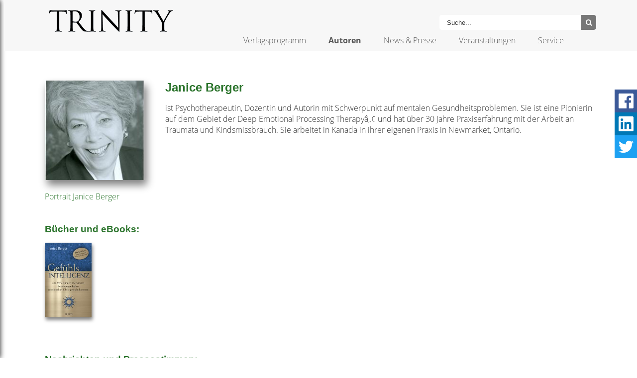

--- FILE ---
content_type: text/html; Charset=utf-8
request_url: https://trinity-verlag.de/Autor/48/JaniceBerger.html
body_size: 15902
content:
<!DOCTYPE html> 
<HTML lang="de">
<head>
    <title>Janice Berger - Trinity Verlag</title>
    <meta http-equiv="X-UA-Compatible" content="IE=edge"> 
    <meta http-equiv="content-type" content="text/html; charset=utf-8">
    <link rel="icon" type="image/png" href="/favicon.png" sizes="32x32">
    <meta name="description" content="ist Psychotherapeutin, Dozentin und Autorin mit Schwerpunkt auf mentalen  Gesundheitsproblemen. Sie ist eine Pionierin auf dem Gebiet der Deep Emotional Processing Therapyâ„¢ und hat über 30 Jahre Praxiserfahrung mit der Arbeit an Traumata und Kindsmissbrauch. Sie arbeitet in Kanada in ihrer eigenen Praxis in Newmarket, Ontario.">
    <meta property="og:image" content="/global/images/cms/Janice_Berger_(c)_Ted_Simonett_72.JPG"><link rel="canonical" href="/Autor/48/JaniceBerger.html" />
    <meta name="robots" content="index, follow">
	<meta name="content-language" content="de">
    <meta name="revisited-after" content="3 days">
    <meta name="viewport" content="width=device-width, initial-scale=1.0">

    <script src="/js/jquery-1.9.1.js" type="text/javascript"></script>
    <script src="/js/jquery.floating-social-share.min.js" type="text/javascript"></script>
    <script src="/js/jquery.bxslider.js" type="text/javascript"></script>
    <script src="/js/sweetalert.min.js" type="text/javascript"></script> 
    <script src="/js/jquery.fancybox.js" type="text/javascript"></script>
    <script src="/js/calendar.js" type="text/javascript"></script>

    <link rel="stylesheet" href="/css/struktur.css" type="text/css" media="screen">
	<link rel="stylesheet" href="/css/jquery.fancybox.css" type="text/css" media="all">
    <link rel="stylesheet" href="/css/jquery.bxslider.css" type="text/css" />
    <link rel="stylesheet" href="/css/sweetalert.css" type="text/css" >
    <link rel="stylesheet" href="/css/jquery.floating-social-share.min.css" type="text/css" >
    <link rel="stylesheet" href="/css/dropdown/dropdown.css" type="text/css" media="screen">
    <link rel="stylesheet" href="/css/dropdown/themes/default/default.css" type="text/css" media="screen">
    <link rel="stylesheet" href="/css/calendar.css" />
    <link rel="stylesheet" href="/css/font-awesome.min.css">


<script type="text/javascript">
    function ShopAdd(id) {
        $.post("/add.asp?ArtikelID=" + id, function (data) {
            $("#showKorb").show();
            $("#showKorb").html("<button class=\"warenkorb\" onclick=\"window.location.href = '/Warenkorb.html';\"><i class=\"fa fa-shopping-cart\" aria-hidden=\"true\"></i><sup>" + data + "</sup></button>");
            sweetAlert({ title: "OK", text: "Der Artikel wurde in den Warenkorb gelegt.<br><br><a href='/Warenkorb.html'>Zum Warenkorb...</a>", html: true, type: "success", timer: 3000 });
        });
    }

    function ShopDelete(id) {
        $.post("/delete.asp?Delete=" + id, function (data) { window.location.reload(); });
    }



    function wopen(url, width, height) {
        FensterGross = window.open(url, "Fenster", "top=10,left=10,width=" + width + ",height=" + height + ",status=no,resizable=no,scrollbars=no");
        FensterGross.focus();
    }

    $(document).ready(function () {
        $('#calender').calendar();
        $("body").floatingSocialShare({ place: "top-right", counter: false, twitter_counter: false, buttons: [ "facebook", "linkedin", "twitter" ], title: document.title, url: window.location.href,  text_title_case: false, description: $('meta[name="description"]').attr("content"), media: $('meta[property="og:image"]').attr("content"), popup_width: 400, popup_height: 300 });
        $('.buecherscroller').bxSlider({ touchEnabled: false, minSlides: 2, maxSlides: 99, slideWidth: 200, slideMargin: 10, ticker: true, speed: 60000 });
        $('.bigscroller').bxSlider({ touchEnabled: false, minSlides: 1, maxSlides: 1, auto: true, pager: false, pause: 5000 });
        $("a[rel$=largeimage]").fancybox();
        $("a[rel$=playvideo]").fancybox({ type: 'iframe', showNavArrows: false, height: 400, width: 700, margin: 0, padding: 10 });
        $("a[rel$=Newsletter]").fancybox({ type: 'iframe', arrows: false, showNavArrows: false, height: 500, width: 500, margin: 0, padding: 10 });
        $("a[rel$=Anmeldung]").fancybox({ type: 'iframe', iframe: { preload: false }, arrows: false, showNavArrows: false });
    });

    function LieferadresseOnOff(MargWert) { if (MargWert == true) { $("#Lieferadresse").hide(); } else { $("#Lieferadresse").show(); } }

 
    function ShowNewsletter() {
        if (http.readyState == 4) {
            if (http.status == 200) { sweetAlert("Vielen Dank!", "Ihre Anmeldung wurde gespeichert.\nBestätigen Sie die E-Mail, die wir Ihnen gesandt haben.", "success"); } else { sweetAlert("Oops...", "Something went wrong!", "error"); }
        }
    }

    function show_news_teaser(targetBox) {
        if (targetBoxMerk != targetBox) {
            $('.news_box_teaser').hide();
            $('.news_box_headline').each(function(index, obj){
                //you can use this to access the current item
                if (index == targetBox ) {
                    $('#headlinebox' + index).css('margin-bottom',0);
                } else { $('#headlinebox' + index).css('margin-bottom',30); }
            });
            $('#teaserbox' + targetBox).show();
            targetBoxMerk = targetBox;
        }
    }

    function validateEmail(Email) {
        var pattern = /^([\w-\.]+)@((\[[0-9]{1,3}\.[0-9]{1,3}\.[0-9]{1,3}\.)|(([\w-]+\.)+))([a-zA-Z]{2,4}|[0-9]{1,3})(\]?)$/;
        return $.trim(Email).match(pattern) ? true : false;
    }

    function submitChimp() {
        var pattern = /^([\w-\.]+)@((\[[0-9]{1,3}\.[0-9]{1,3}\.[0-9]{1,3}\.)|(([\w-]+\.)+))([a-zA-Z]{2,4}|[0-9]{1,3})(\]?)$/;
        var Email = document.getElementById('nlemail').value;
        var isEmail = $.trim(Email).match(pattern) ? true : false;

        if (isEmail == true) {
            $.post("/newsletter.asp?email=" + Email, function (data) { sweetAlert("Ihre Anmeldung", data, "info"); });
          }
        else {
            sweetAlert("Oops...", "Die E-Mail-Adresse scheint nicht korrekt zu sein!", "error");
        }
    }

</script>
</head>
<body>
  <div class="overlay"></div>
    <input type="checkbox" id="off-canvas-menu"><label id="mnuMob" for="off-canvas-menu" class="off-canvas-menu-label" style="position: fixed; right: 0px;"><i class="fa fa-bars"></i></label>
    <nav class="off-canvas-menu">
        <ul>
            <li><a href="/">Home</a></li>
            <li class="hasSub"><input type="checkbox" /><a href="/Verlagsprogramm_neu.html">Verlagsprogramm</a>
<ul class="submenu"><li><a href="/alle_buecher.html">Alle Bücher</a>
</li>
<li><a href="/Neuerscheinungen.html">Neuerscheinungen</a>
</li>
<li><a href="/Trinity_Kreativ.html">Trinity Kreativ</a>
</li>
<li class="hasSub"><input type="checkbox" /><a href="/Das_kleine_Uebungsheft.html">Das kleine Übungsheft</a>
<ul class="submenu"><li><a href="/Das_kleine_bungsheft_PLUS.html">Das kleine Übungsheft PLUS</a>
</li>
</ul>
</li>
<li class="hasSub"><input type="checkbox" /><a href="/Themen.html">Themen</a>
<ul class="submenu"><li><a href="/Heilung.html">Heilung</a>
</li>
<li><a href="/Spiritualitaet.html">Spiritualität</a>
</li>
<li><a href="/Bewusster_leben.html">Bewusster leben</a>
</li>
<li><a href="/Kreativitaet.html">Kreativität</a>
</li>
</ul>
</li>
<li><a href="/DVD.html">DVD</a>
</li>
<li><a href="/Hoerbuch__CD_Kartenset.html">Hörbuch & CD & Kartenset</a>
</li>
<li><a href="/Besteller.html">Bestseller</a>
</li>
<li><a href="/Verlagsvorschau.html">Verlagsvorschau</a>
</li>
</ul>
</li>
<li><a href="/Autoren.html">Autoren</a>
</li>
<li><a href="/News_Presse.html">News & Presse</a>
</li>
<li><a href="/Veranstaltungen.html">Veranstaltungen</a>
</li>
<li class="hasSub"><input type="checkbox" /><a href="/Service.html">Service</a>
<ul class="submenu"><li><a href="/Ueber_uns.html">Über uns</a>
</li>
<li class="hasSub"><input type="checkbox" /><a href="/Downloads.html">Downloads</a>
<ul class="submenu"><li><a href="/Verlagsvorschau.html">Verlagsvorschau</a>
</li>
<li><a href="/Buchcover.html">Buchcover</a>
</li>
<li><a href="/Autorenportraits.html">Autorenportraits</a>
</li>
<li><a href="/Pressetexte.html">Pressetexte</a>
</li>
</ul>
</li>
<li><a href="/Kontakt.html">Kontakt</a>
</li>
<li><a href="/Auslieferung.html">Auslieferung</a>
</li>
<li><a href="/Verlagsvertretung.html">Verlagsvertretung</a>
</li>
<li><a href="/Datenschutz.html">Datenschutz</a>
</li>
</ul>
</li>

        </ul>
          <div class="container-4">
            <form method="post" action="/Suche.html">
                <input type="search" name="keyword"  id="search" placeholder="Suche..." />
                <button class="icon"><i class="fa fa-search"></i></button>
            </form>
          </div>
    </nav>



<div class="wrapper">
<header id="header_Outer" style="z-index: 100;">
    <div id="header_Inner">
        <a href="/"><img class="logo" src="/images/logo.png" alt=""></a>
        <div id="suchbox" style="margin-top: 10px; margin-bottom: 10px;">
          <div class="container-4">
            <form method="post" action="/Suche.html">
                <input type="search" name="keyword" id="search" placeholder="Suche..." />
                <button class="icon"><i class="fa fa-search"></i></button>
            </form>
          </div>
        </div>

        <div id="showKorb" style="display: none;">
            <button class="warenkorb" onclick="window.location.href = '/Warenkorb.html';"><i class="fa fa-shopping-cart" aria-hidden="true"></i></button>
        </div>
        <br style="clear: both;">
        <div class="mnuBox">
            <ul class="dropdown">
                <li><a class="Menue0" href="/Verlagsprogramm_neu.html">Verlagsprogramm</a>
<ul><li><a class="Menue1" href="/alle_buecher.html">Alle Bücher</a>
</li>
<li><a class="Menue1" href="/Neuerscheinungen.html">Neuerscheinungen</a>
</li>
<li><a class="Menue1" href="/Trinity_Kreativ.html">Trinity Kreativ</a>
</li>
<li><a class="Menue1" href="/Das_kleine_Uebungsheft.html">Das kleine Übungsheft</a>
<ul><li><a class="Menue2" href="/Das_kleine_bungsheft_PLUS.html">Das kleine Übungsheft PLUS</a>
</li>
</ul>
</li>
<li><a class="Menue1" href="/Themen.html">Themen</a>
<ul><li><a class="Menue2" href="/Heilung.html">Heilung</a>
</li>
<li><a class="Menue2" href="/Spiritualitaet.html">Spiritualität</a>
</li>
<li><a class="Menue2" href="/Bewusster_leben.html">Bewusster leben</a>
</li>
<li><a class="Menue2" href="/Kreativitaet.html">Kreativität</a>
</li>
</ul>
</li>
<li><a class="Menue1" href="/DVD.html">DVD</a>
</li>
<li><a class="Menue1" href="/Hoerbuch__CD_Kartenset.html">Hörbuch & CD & Kartenset</a>
</li>
<li><a class="Menue1" href="/Besteller.html">Bestseller</a>
</li>
<li><a class="Menue1" href="/Verlagsvorschau.html">Verlagsvorschau</a>
</li>
</ul>
</li>
<li><a class="Menue0 Menue0Selected" href="/Autoren.html">Autoren</a>
</li>
<li><a class="Menue0" href="/News_Presse.html">News & Presse</a>
</li>
<li><a class="Menue0" href="/Veranstaltungen.html">Veranstaltungen</a>
</li>
<li><a class="Menue0" href="/Service.html">Service</a>
<ul><li><a class="Menue1" href="/Ueber_uns.html">Über uns</a>
</li>
<li><a class="Menue1" href="/Downloads.html">Downloads</a>
<ul><li><a class="Menue2" href="/Verlagsvorschau.html">Verlagsvorschau</a>
</li>
<li><a class="Menue2" href="/Buchcover.html">Buchcover</a>
</li>
<li><a class="Menue2" href="/Autorenportraits.html">Autorenportraits</a>
</li>
<li><a class="Menue2" href="/Pressetexte.html">Pressetexte</a>
</li>
</ul>
</li>
<li><a class="Menue1" href="/Kontakt.html">Kontakt</a>
</li>
<li><a class="Menue1" href="/Auslieferung.html">Auslieferung</a>
</li>
<li><a class="Menue1" href="/Verlagsvertretung.html">Verlagsvertretung</a>
</li>
<li><a class="Menue1" href="/Datenschutz.html">Datenschutz</a>
</li>
</ul>
</li>

            </ul>
        </div>
    </div>
</header>

<div style="height: 100px;"></div>

    <div class="boxstd"><div class="boxstd"><div class="buchliste_imgbox"><div class="buchliste_img" style="height: 200px; width: 200px; background-size: cover; background-position: 50% 50%; background-image: url('/global/images/cms/Janice_Berger_(c)_Ted_Simonett_72.JPG');"><img src="/global/images/blank.gif" style="height:200px; width: 200px;" alt = ""></div><br><a rel="largeimage" href="/down.asp?Name={OXQSIWEBLH-122220119514-XYABNXBKBR}.jpg" target="_blank" title="Autorenportrait Janice Berger">Portrait Janice Berger</a></div>
<div class="buchliste_txtbox"><h1>Janice Berger</h1>
<p>ist Psychotherapeutin, Dozentin und Autorin mit Schwerpunkt auf mentalen  Gesundheitsproblemen. Sie ist eine Pionierin auf dem Gebiet der Deep Emotional Processing Therapyâ„¢ und hat über 30 Jahre Praxiserfahrung mit der Arbeit an Traumata und Kindsmissbrauch. Sie arbeitet in Kanada in ihrer eigenen Praxis in Newmarket, Ontario.</p>

</DIV>
<BR style="clear: both;"><br><br>
<h2>Bücher und eBooks:</h2>
 <div class="buchliste_kurz_imgbox"><a href='/Buecher/66/Gefhlsintelligenz.html'><img class="buchliste_kurz_img" src="/global/images/cms/Berger_Gefuehlsintelligenz_72.JPG" title="Gefühlsintelligenz" alt=""></a></div>
<BR style="clear: both;">
<br><br><h2>Nachrichten und Pressestimmen:</h2><ul>
<li><a href="/default.asp?Menue=8&amp;News=130">Janice Berger im Gespräch über Gefühlsintelligenz</a></li><li><a href="/default.asp?Menue=8&amp;News=117">Pressestimmen I Janice Berger: Gefühlsintelligenz</a></li></ul><br><br>
</div></div>



    <div id="footer_Outer" style="width: 100%; background-color: #f7f7f7;padding-top: 30px; padding-bottom: 30px;">
        <div id="footer_Inner" style="width: 100%; max-width: 1100px; margin: 0 auto;">


  <div class="table">
    <div class="tr">
      <div class="td">
        <a href="https://www.facebook.com/Trinity.verlag" target="_blank"><img src="/global/Images/facebook.jpg" border="0" style="margin: 5px;"" alt="Besuchen Sie uns auf Facebook"></a>
        <a href="https://www.youtube.com/user/ScorpioVerlag" target="_blank"><img src="/global/Images/Youtube.jpg" border="0" style="margin: 5px;"" alt="Besuchen Sie uns auf Youtube"></a>

      </div>
      <div class="td">
            <b>Themen</b>
            <ul>
                <li><a href="/Heilung.html">Heilung</a></li>
                <li><a href="/Spiritualitaet.html">Spiritualität</a></li>
                <li><a href="/Bewusster_leben.html">Bewusster leben</a></li>
                <li><a href="/Das_kleine_Uebungsheft.html">Das kleine Übungsheft</a></li>
            </ul>
      </div>
      <div class="td">
            <b>Verlage</b>
            <ul>
            <li><a href="http://www.scorpio-verlag.de" target="_blank">Scorpio Verlag</a></li>
            <li><a href="http://www.trinity-kreativ.de" target="_blank">Trinity Kreativ</a></li>
            <li><a href="http://www.leoverlag.de" target="_blank">L.E.O Verlag</a></li>
            <li><a href="/Ueber_uns.html">Trinity Verlag</a></li>
            </ul>
      </div>
      <div class="td">
            <b>Service</b>
            <ul>
                <li><a href="/Kontakt.html" title="Kontakt">Kontakt</a></li>
                <li><a href="/Impressum.html" title="Impressum">Impressum</a></li>
                <li><a href="/Datenschutz.html" title="Datenschutz">Datenschutz</a></li>
                <li><a href="/Widerrufsbelehrungen.html" title="Widerrufsbelehrung">Widerrufsbelehrung</a></li>
                <li><a href="/AGB.html" title="Impressum">AGB</a></li>
            </ul>
      </div>
    <br style="clear: both;" />

    </div>
  </div>

   </div>
</div>
</div>

</body>
</HTML>


--- FILE ---
content_type: text/css
request_url: https://trinity-verlag.de/css/struktur.css
body_size: 26188
content:
/* open-sans-300 - latin */
@font-face {
    font-family: 'Open Sans';
    font-style: normal;
    font-weight: 300;
    src: url('/webfonts/open-sans-v18-latin-300.eot'); /* IE9 Compat Modes */
    src: local(''), url('/webfonts/open-sans-v18-latin-300.eot?#iefix') format('embedded-opentype'), /* IE6-IE8 */
    url('/webfonts/open-sans-v18-latin-300.woff2') format('woff2'), /* Super Modern Browsers */
    url('/webfonts/open-sans-v18-latin-300.woff') format('woff'), /* Modern Browsers */
    url('/webfonts/open-sans-v18-latin-300.ttf') format('truetype'), /* Safari, Android, iOS */
    url('/webfonts/open-sans-v18-latin-300.svg#OpenSans') format('svg'); /* Legacy iOS */
}
/* open-sans-regular - latin */
@font-face {
    font-family: 'Open Sans';
    font-style: normal;
    font-weight: 400;
    src: url('/webfonts/open-sans-v18-latin-regular.eot'); /* IE9 Compat Modes */
    src: local(''), url('/webfonts/open-sans-v18-latin-regular.eot?#iefix') format('embedded-opentype'), /* IE6-IE8 */
    url('/webfonts/open-sans-v18-latin-regular.woff2') format('woff2'), /* Super Modern Browsers */
    url('/webfonts/open-sans-v18-latin-regular.woff') format('woff'), /* Modern Browsers */
    url('/webfonts/open-sans-v18-latin-regular.ttf') format('truetype'), /* Safari, Android, iOS */
    url('/webfonts/open-sans-v18-latin-regular.svg#OpenSans') format('svg'); /* Legacy iOS */
}
/* open-sans-300italic - latin */
@font-face {
    font-family: 'Open Sans';
    font-style: italic;
    font-weight: 300;
    src: url('/webfonts/open-sans-v18-latin-300italic.eot'); /* IE9 Compat Modes */
    src: local(''), url('/webfonts/open-sans-v18-latin-300italic.eot?#iefix') format('embedded-opentype'), /* IE6-IE8 */
    url('/webfonts/open-sans-v18-latin-300italic.woff2') format('woff2'), /* Super Modern Browsers */
    url('/webfonts/open-sans-v18-latin-300italic.woff') format('woff'), /* Modern Browsers */
    url('/webfonts/open-sans-v18-latin-300italic.ttf') format('truetype'), /* Safari, Android, iOS */
    url('/webfonts/open-sans-v18-latin-300italic.svg#OpenSans') format('svg'); /* Legacy iOS */
}
/* open-sans-italic - latin */
@font-face {
    font-family: 'Open Sans';
    font-style: italic;
    font-weight: 400;
    src: url('/webfonts/open-sans-v18-latin-italic.eot'); /* IE9 Compat Modes */
    src: local(''), url('/webfonts/open-sans-v18-latin-italic.eot?#iefix') format('embedded-opentype'), /* IE6-IE8 */
    url('/webfonts/open-sans-v18-latin-italic.woff2') format('woff2'), /* Super Modern Browsers */
    url('/webfonts/open-sans-v18-latin-italic.woff') format('woff'), /* Modern Browsers */
    url('/webfonts/open-sans-v18-latin-italic.ttf') format('truetype'), /* Safari, Android, iOS */
    url('/webfonts/open-sans-v18-latin-italic.svg#OpenSans') format('svg'); /* Legacy iOS */
}
/* open-sans-600italic - latin */
@font-face {
    font-family: 'Open Sans';
    font-style: italic;
    font-weight: 600;
    src: url('/webfonts/open-sans-v18-latin-600italic.eot'); /* IE9 Compat Modes */
    src: local(''), url('/webfonts/open-sans-v18-latin-600italic.eot?#iefix') format('embedded-opentype'), /* IE6-IE8 */
    url('/webfonts/open-sans-v18-latin-600italic.woff2') format('woff2'), /* Super Modern Browsers */
    url('/webfonts/open-sans-v18-latin-600italic.woff') format('woff'), /* Modern Browsers */
    url('/webfonts/open-sans-v18-latin-600italic.ttf') format('truetype'), /* Safari, Android, iOS */
    url('/webfonts/open-sans-v18-latin-600italic.svg#OpenSans') format('svg'); /* Legacy iOS */
}
/* open-sans-600 - latin */
@font-face {
    font-family: 'Open Sans';
    font-style: normal;
    font-weight: 600;
    src: url('/webfonts/open-sans-v18-latin-600.eot'); /* IE9 Compat Modes */
    src: local(''), url('/webfonts/open-sans-v18-latin-600.eot?#iefix') format('embedded-opentype'), /* IE6-IE8 */
    url('/webfonts/open-sans-v18-latin-600.woff2') format('woff2'), /* Super Modern Browsers */
    url('/webfonts/open-sans-v18-latin-600.woff') format('woff'), /* Modern Browsers */
    url('/webfonts/open-sans-v18-latin-600.ttf') format('truetype'), /* Safari, Android, iOS */
    url('/webfonts/open-sans-v18-latin-600.svg#OpenSans') format('svg'); /* Legacy iOS */
}
/* open-sans-700 - latin */
@font-face {
    font-family: 'Open Sans';
    font-style: normal;
    font-weight: 700;
    src: url('/webfonts/open-sans-v18-latin-700.eot'); /* IE9 Compat Modes */
    src: local(''), url('/webfonts/open-sans-v18-latin-700.eot?#iefix') format('embedded-opentype'), /* IE6-IE8 */
    url('/webfonts/open-sans-v18-latin-700.woff2') format('woff2'), /* Super Modern Browsers */
    url('/webfonts/open-sans-v18-latin-700.woff') format('woff'), /* Modern Browsers */
    url('/webfonts/open-sans-v18-latin-700.ttf') format('truetype'), /* Safari, Android, iOS */
    url('/webfonts/open-sans-v18-latin-700.svg#OpenSans') format('svg'); /* Legacy iOS */
}
/* open-sans-800 - latin */
@font-face {
    font-family: 'Open Sans';
    font-style: normal;
    font-weight: 800;
    src: url('/webfonts/open-sans-v18-latin-800.eot'); /* IE9 Compat Modes */
    src: local(''), url('/webfonts/open-sans-v18-latin-800.eot?#iefix') format('embedded-opentype'), /* IE6-IE8 */
    url('/webfonts/open-sans-v18-latin-800.woff2') format('woff2'), /* Super Modern Browsers */
    url('/webfonts/open-sans-v18-latin-800.woff') format('woff'), /* Modern Browsers */
    url('/webfonts/open-sans-v18-latin-800.ttf') format('truetype'), /* Safari, Android, iOS */
    url('/webfonts/open-sans-v18-latin-800.svg#OpenSans') format('svg'); /* Legacy iOS */
}
/* open-sans-700italic - latin */
@font-face {
    font-family: 'Open Sans';
    font-style: italic;
    font-weight: 700;
    src: url('/webfonts/open-sans-v18-latin-700italic.eot'); /* IE9 Compat Modes */
    src: local(''), url('/webfonts/open-sans-v18-latin-700italic.eot?#iefix') format('embedded-opentype'), /* IE6-IE8 */
    url('/webfonts/open-sans-v18-latin-700italic.woff2') format('woff2'), /* Super Modern Browsers */
    url('/webfonts/open-sans-v18-latin-700italic.woff') format('woff'), /* Modern Browsers */
    url('/webfonts/open-sans-v18-latin-700italic.ttf') format('truetype'), /* Safari, Android, iOS */
    url('/webfonts/open-sans-v18-latin-700italic.svg#OpenSans') format('svg'); /* Legacy iOS */
}
/* open-sans-800italic - latin */
@font-face {
    font-family: 'Open Sans';
    font-style: italic;
    font-weight: 800;
    src: url('/webfonts/open-sans-v18-latin-800italic.eot'); /* IE9 Compat Modes */
    src: local(''), url('/webfonts/open-sans-v18-latin-800italic.eot?#iefix') format('embedded-opentype'), /* IE6-IE8 */
    url('/webfonts/open-sans-v18-latin-800italic.woff2') format('woff2'), /* Super Modern Browsers */
    url('/webfonts/open-sans-v18-latin-800italic.woff') format('woff'), /* Modern Browsers */
    url('/webfonts/open-sans-v18-latin-800italic.ttf') format('truetype'), /* Safari, Android, iOS */
    url('/webfonts/open-sans-v18-latin-800italic.svg#OpenSans') format('svg'); /* Legacy iOS */
}

html, body { font-size: 1em; font-family: 'Open Sans', sans-serif; font-weight: 300; color: #333333; margin-top: 0; padding-top: 0; background-color: #ffffff; }

a           { color: #2a732b; text-decoration: none; }
img         { max-width: 100%; height: auto !important; }

h1 { font-family: 'Open Sans Bold', sans-serif; font-weight: bold; font-size: 1.5em; color: #2a732b; margin-top: 0; } 
h2 { font-family: 'Open Sans Bold', sans-serif; font-size: 1.2em; color: #2a732b; margin-top: 0; } 
h3 { font-family: 'Open Sans Bold', sans-serif; font-weight: bold; font-size: 1.0em; color: #333333; } 

.h1 { font-family: 'Open Sans Bold', sans-serif; font-weight: bold; font-size: 1.5em; color: #2a732b; display: block; } 
.h2 { font-family: 'Open Sans Bold', sans-serif; font-size: 1.2em; color: #2a732b; margin-top: 0; display: block;  } 
.h3 { font-family: 'Open Sans Bold', sans-serif; font-weight: bold; font-size: 1.0em; display: block; } 
.h1:hover { font-family: 'Open Sans Bold', sans-serif; font-weight: bold; font-size: 1.5em; color: #2a732b; display: block;font-style: normal; } 
.h2:hover { font-family: 'Open Sans Bold', sans-serif; font-size: 1.2em; color: #2a732b; margin-top: 0; display: block; font-style: normal; } 
.h3:hover { font-family: 'Open Sans Bold', sans-serif; font-weight: bold; font-size: 1.0em; display: block; font-style: normal; }

.schmuckfarbe { color: #2a732b; }

.container-4{
  overflow: hidden;
  width: 100%;
  vertical-align: middle;
  white-space: nowrap;
}
 
.container-4 input#search{
  width: 100%;
  height: 30px;
  background: #ffffff;
  border: none;
  font-size: 10pt;
  float: left;
  color: #333333;
  padding-left: 15px;
  -webkit-border-radius: 5px;
  -moz-border-radius: 5px;
  border-radius: 5px;
}

.container-4 button.icon, .container-4:active button.icon, .container-4:focus button.icon{
    margin-left: -30px;
  }
.container-4 input#search::-webkit-input-placeholder {   color: #333333;}
.container-4 input#search:-moz-placeholder { /* Firefox 18- */    color: #333333;  }
.container-4 input#search::-moz-placeholder {  /* Firefox 19+ */   color: #333333;  }
.container-4 input#search:-ms-input-placeholder {     color: #333333; }

.container-4 button.icon{
  -webkit-border-top-right-radius: 5px;
  -webkit-border-bottom-right-radius: 5px;
  -moz-border-radius-topright: 5px;
  -moz-border-radius-bottomright: 5px;
  border-top-right-radius: 5px;
  border-bottom-right-radius: 5px;
 
  border: none;
  background: #777777;
  height: 30px;
  width: 30px;
  color: #ffffff;
  font-size: 10pt;
}

.container-4 button.icon, .container-4:active button.icon, .container-4:focus button.icon{
    margin-left: -30px;
  }







.orderNL { overflow: hidden; width: 100%; vertical-align: middle; white-space: nowrap; }
 
.orderNL input#nlemail {
  width: 100%;
  height: 28px;
  background: #ffffff;
  border: none;
  font-size: 10pt;
  float: left;
  color: #333333;
  padding-left: 15px;
  -webkit-border-radius: 5px;
  -moz-border-radius: 5px;
  border-radius: 5px;
}


.orderNL input#nlemail::-webkit-input-placeholder {   color: #333333;}
.orderNL input#nlemail:-moz-placeholder { /* Firefox 18- */    color: #333333;  }
.orderNL input#nlemail::-moz-placeholder {  /* Firefox 19+ */   color: #333333;  }
.orderNL input#nlemail:-ms-input-placeholder {     color: #333333; }

.orderNL button.icon{
  -webkit-border-top-right-radius: 5px;
  -webkit-border-bottom-right-radius: 5px;
  -moz-border-radius-topright: 5px;
  -moz-border-radius-bottomright: 5px;
  border-top-right-radius: 5px;
  border-bottom-right-radius: 5px;
 
  border: none;
  background: #777777;
  height: 30px;
  width: 30px;
  color: #ffffff;
  font-size: 10pt;
  margin-left: -45px;
}







 
    .eventList { width: 70%; float: left; }
    
.warenkorb {
  -webkit-border-: 5px;
  -moz-border-radius: 5px;
  border-radius: 5px;
  border-bottom-right-radius: 5px;
 
  border: none;
  background: #2a732b;
  height: 30px;
  width: 30px;
  color: #ffffff;
  font-size: 10pt;
}


.eventForm {
    width: 220px;
    float: right;
}


    div.table { 
      display: table; 
      border-collapse:collapse; 
      width: 100%;
    }
    div.tr { 
      display:table-row; 
    }
    div.td { 
      display:table-cell; 
      padding:2%; 
      width: 21%;
    }

    .center {      text-align: center; }

.block4er                   { padding: 2%; padding-top: 80px; font-size: 1.2em; width: 94%; height: 55px; background-color: #ffffff; box-shadow: 2px 4px 6px grey; background-position: 50% 50%; background-repeat: no-repeat; background-size: cover; position: relative; font-weight: 700; cursor: pointer; }
.block4er:hover             { background-color: 0; box-shadow: 1px 2px 3px grey;  background-position: 50% 50%; }

#footer_Inner a {
    color: #333333;
}
.footer_Inner a:hover {
    color: #333333;
}

#header_Outer {
    width: 100%;
    position: fixed;
    background-color: #f7f7f7;
//    background-color: #ffffff;
    z-index: 100;
    padding-top: 20px;
    padding-bottom: 10px;
}
#header_Inner {
    width: 100%;
    max-width: 1100px;
    margin: 0 auto;
    padding: 0;
}
#socMedia {
    float: right;
}
#menueContainer {
//    padding-left: 405px;
    padding-left: 35%;

    padding-top: 45px;
}
#sliderTop_Outer {
    width: 100%;
    height: 335px;
    background-image: url(/bg_temp.jpg);
    background-position: 50% 0;
    padding-top: 50px;
}
#main {
    width: 100%;
    max-width: 1100px;
    margin: 0 auto;
    margin-bottom: 60px;
}


.logo {
    float: left;
}
.spacer86 {
    height: 86px;
    width: 100%;
}
.spacer100 {
    height: 86px;
    width: 100%;
}



/* Farben
----------------------------------*/
.bggrey     { background-color: #f9f9f9; }
.hellgruen  { color: rgb(212, 212, 52); }

/* Abstaende
----------------------------------*/
.padtop30  { padding-top: 30px; }
.padbot30  { padding-bottom: 30px;}



/* Boxen
----------------------------------*/
.boxstd   { position: relative; width: 100%; max-width: 1100px;margin: 0 auto; margin-top: 30px; margin-bottom: 30px; padding-top: 1px; padding-bottom: 1px;}
.twocols  { column-count: 2; column-gap: 60px;-moz-column-count:2; -moz-column-gap:60px; }

.boxLinks {
    position: relative;
//    width: 570px;
    width: 45.5%;
    min-height: 150px;
    float: left;
    padding: 1%;
    background-color: #fcfcfc;
}
.boxRechts {
 //   width: 570px;
    width: 45.5%;
    min-height: 150px;
    float: right;
    position: relative;
    background-color: #fcfcfc;
    padding: 1%;
}

.autorenliste_img {
    max-width: 200px;
    box-shadow: 5px 10px 15px grey;
    height: 200px; 
    background-size: cover; 
    background-position: 50% 50%; 
}


.buchliste { margin-bottom: 50px; min-height: 300px; }
.buchliste ul { }
.buchliste li { padding: 0.2em; margin: 0; }
.buchliste_imgbox {
    float: left;
    width: 19%;
}
.buchliste_txtbox {
    float: right;
    width: 78%;
}

.buchliste_img {
    max-height: 300px;
    box-shadow: 5px 10px 15px grey;
    width: auto;
}


.buchliste_kurz_img {
    max-height: 150px;
    box-shadow: 2px 5px 7px grey;
}

.buchliste_kurz_imgbox {
    float: left;
//    min-width: 200px;
    height: 180px;
    margin-right: 30px;
}




.margin20 { margin: 20px; }




.partnerBox {
    background-color: #fefefe;
    height: 220px;
    cursor: pointer;
//    width: 250px;
    width: 20.833%;


//    margin-left: 60px;
    margin-left: 5%;
//    margin-right: 75px;
    margin-right: 6.25%;
    float: left;
    background-position: 50% 50%;
    background-size: contain;
    background-repeat: no-repeat;
    text-align: center;
}

.head_2er   { -webkit-column-break-inside: avoid; page-break-inside: avoid; break-inside: avoid-column; display: inline-block; padding-left: 3%; padding-right: 3%; text-align: center; padding-top: 30px; margin-top: 0px; padding-bottom: 30px; margin-bottom: 30px; background-image: url(/global/images/border_dl.png), url(/global/images/border_ur.png); background-repeat: no-repeat, no-repeat; background-position: 0% 100%, 100% 0%; }
.head_2er.center { margin: 0 auto; display: block; }
.head_2er.full { width: 94%; }
.head_2er.half { width: 44%; }
.head_line1 { font-family: 'Open Sans Bold', Arial, sans-serif; font-weight: bold; font-size: 1.5em; text-transform: uppercase; color: rgb(8, 163,170); margin-top: 0; display: block; letter-spacing: 0.1em; padding-bottom: 0.2em; } 
.head_line2 { font-family: 'Open Sans Bold', Arial, sans-serif; font-size: 1.2em; text-transform: uppercase; color: rgb(22,114,118); margin-top: 0; display: block;} 




.iconList {
    height: 60px;
    padding-left: 110px;
    padding-top: 20px;
    margin-bottom: 20px;
    background-repeat: no-repeat;
    background-position: 0% 50%;
}

.news_box_headline {
    font-weight: bold;
    padding: 10px;
    height: 50px;
    background-color: #f7f7d6;
}
.news_box_teaser {
    padding: 10px;
    height: 70px;
    //margin-bottom: 30px;
    border: 1px dotted #aaaaaa;
    border-top: 0;
}







/* diverse
----------------------------------*/
.versteckt      { display: none; }
.randUnten30    { margin-bottom: 30px; }
.randUnten60    { margin-bottom: 60px; }
.cb             { clear: both; }
.fullW          { width: 100%; max-width: 100%; }




/* Hoehen
----------------------------------*/
.h400   { min-height: 400px; }




    #mnuMob     { display: none; }



.boxstd p:first-of-type { margin-top: 0px; padding-top: 0px; }





.Menue0 {
    display: block;
    background-repeat: no-repeat;
    background-position: 0 100%;
    float: left;
//    height: 30px;
    margin-right: 45px;
    color: #555555;
    text-decoration: none;
    background-color: #f7f7f7;
//    background-color: #ffffff;
}


    .Menue0:hover {
        text-decoration: underline;
    }


    .Menue0Selected {
        font-weight: bold;
    }





.Menue1 {
    color: #555555;
    display: block;
    background-color: #f7f7f7;
    text-decoration: none;
    padding: 5px;
    box-shadow: 2px 4px 6px #eeeeee; 
}

.Menue2 {
    color: #555555;
    display: block;
    background-color: #f7f7f7;
    text-decoration: none;
    padding: 5px;
    box-shadow: 2px 4px 6px #eeeeee; 
}


.container3er               { width: 100%; max-width: 1100px; margin: 0 auto; min-height: 380px;}
x.block3er                   { padding: 20px; width: 340px; height: 290px; background-color: #ffffff; box-shadow: 2px 4px 6px grey; float: left; margin-right: 30px; margin-bottom: 30px; background-position: 500px 500px; background-repeat: no-repeat; background-size: cover; position: relative; }
.block3er                   { padding: 20px; width: 340px; height: 250px; background-color: #fcfcfc; float: left; margin-right: 30px; margin-bottom: 30px; background-position: 500px 500px; background-repeat: no-repeat; background-size: cover; position: relative; }
x.block3er:hover             { background-color: 0; box-shadow: 0 0 0 grey;  background-position: 50% 50%; }
.block3er:nth-of-type(3n)   { margin-right: 0px; }
x.block3er > .teaserImg      { height: 100px; text-align: center; }





.coverliste_buch {
    height: 220px !important;
    margin: 20px;
    box-shadow: 5px 10px 15px grey; 

 }
 
    .caption { padding-top: 5px; display: inline-block; font-size: 0.8em; line-height: 1.1em; }




    .teamPortrait { width: 47.5%; float: right; background-size: cover; background-position: 50% 50%; height: 360px; }


    #showKorb  { float: right; margin-right: 30px; margin-top: 10px; margin-bottom: 10px; }


#suchbox {
    float: right;
    width: 315px;
}

.mnuBox {
    float: right;
    margin-right: 20px;
}

    .txtSchmal {
        width: 79%;
    }


@media (max-width: 799px)  {

    .txtSchmal {
        width: 100%;
    }

    .eventForm { display: none; }
    .eventList { width: 100%; float: none; }
    #showKorb  { margin-right: 90px; }

    .mnuBox {
    display: none;
}

    #suchbox { display: none; }
    
    .boxLinks {
        position: relative;
        width: 100%;
        float: none;
        margin-bottom: 30px;
    }
    .boxRechts {
        width: 100%;
        float: none;
        position: relative;
    }

    .boxstd   { width: 96%;  margin-left: 2%; margin-right: 2%; margin-top: 30px; margin-bottom: 30px; }

    .green_button { position: relative; }

    #menueContainer {
        padding-left: 300px;
        padding-top: 45px;
    }

    .Menue0 {
        margin-right: 30px;
    }

    #header_Inner {
        width: 98%;
        margin-left: 1%; margin-right: 1%;
        margin-bottom: 1%;
    }



    .partnerBox {
        width: 20vw; /* 20% of the viewport width */
        height: 20vw;
    }

    #sliderTop_Inner    {  width: 500px; height: 200px; padding: 30px; padding-top: 10px; margin:0 auto; color: #ffffff; font-size: 3.5em; background: linear-gradient(225deg, transparent 30px, rgba(214, 214, 52, 0.5) 0) top right; }
    #sliderTop_Outer { width: 100%; height: 295px; }


    .teamPortrait {
        width: 98%; float: none; background-size: cover; background-position: 50% 50%; margin: 1%; height: 50vw; min-height: 160px;
    }
    .news_box_headline {
        height: auto;
    }
    .news_box_teaser {
        height: auto;
    }
    .head_2er.half { width: 90%; }

    #mnu        { display: none; }
    #mnuMob     { display: block; }

    .autorenliste_img {
        max-width: 150px;
        box-shadow: 5px 10px 15px grey;
        height: 150px; 
        background-size: cover; 
        background-position: 50% 50%; 
    }





   div.table { 
      display: block; 
      border-collapse:collapse; 
      width: 100%;
    }
    div.tr { 
      display:inline; 
    }
    div.td { 
      display:block; 
      padding:2%; 
      width: 42%;
        float: left;
    }




}

@media (max-width: 639px) {

.logo {
    float: left;
    width: 200px;
}

    .txtSchmal {
        width: 100%;
    }

.buchliste_imgbox {
    float: none;
    width: 100%;
    margin-bottom: 10px;
}
.buchliste_txtbox {
    float: none;
    width: 100%;
}
.buchliste_addtxt { display: none; }

    #suchbox { display: none; }
    .twocols {
        column-count: 1;
        column-gap: 0;
        -moz-column-count: 1;
        -moz-column-gap: 0;
    }

    #sliderTop_Outer { display: none; }

    .fullW          { width: auto; max-width: 100%; }




    div.table { 
      display: block; 
      width: 100%;
    }
    div.tr { 
      display: block; 
    }
    div.td { 
      display:block; 
      padding:2%; 
      width: 96%;
    }


}












.toppi {
  position: relative;
  height: 100%;
}


.overlay {
  position: fixed;
  top: 0;
  left: 0;
  width: 100%;
  background: rgba(0,0,0,0.5);
  z-index: 1;
}

input#off-canvas-menu {
  display: none;
}

label.off-canvas-menu-label {
  position: fixed;
  width: 60px;
  height: 60px;
  cursor: pointer;
  text-transform: uppercase;
  font-weight: 700;
  z-index: 999;


  -webkit-border-: 5px;
  -moz-border-radius: 5px;
  border-radius: 5px;
  border-bottom-right-radius: 5px;
 
  border: none;
  background: #aaaaaa;
  color: #ffffff;
  font-size: 10pt;
}

label.off-canvas-menu-label i {
  position: absolute;
  top: 18px;
  right: 20px;
  font-size: 24px;
//  color: #fff;
  color: #2a732b;
  transition: 0.3s;
}

input#off-canvas-menu[type=checkbox]:checked ~ label.off-canvas-menu-label i {
  transform: rotate(90deg);
}

input#off-canvas-menu[type=checkbox]:checked ~ nav.off-canvas-menu {
  transform: translateX(0);
}

input#off-canvas-menu[type=checkbox]:checked ~ .wrapper {
  transform: translateX(300px);
}

input#off-canvas-menu[type=checkbox]:checked ~ .overlay {
  height: 100%;
  opacity: 1;
}

nav li,
label.off-canvas-menu-label {
  transition: 0.2s;
}

nav li:hover,
label.off-canvas-menu-label:hover,
input#off-canvas-menu[type=checkbox]:checked ~ label.off-canvas-menu-label {
//  background: #2a732b !important;
    color: #ffffff;
}

.main-menu {
  position: fixed;
  top: 0;
  left: 0;
  width: 100%;
  height: 60px;
  background: #3a3a3a;
  box-shadow: 0 0 10px rgba(0,0,0,0.9);
  z-index: 3;
}

.main-menu ul.nav-icons {
  float: right;
}

.main-menu li {
  float: left;
  line-height: 60px;
  list-style: none;
  transition: 0.3s;
}

.main-menu li a {
  display: inline-block;
}

.main-menu li i {
  width: 60px;
  font-size: 20px;
  color: #fff;
  text-align: center;
  text-decoration: none;
  vertical-align: middle;
}

.off-canvas-menu {
  position: fixed;
  top: 0;
  left: 0;
  width: 300px;
  height: 100%;
  background: #3a3a3a;
  font-size: 16px;
  transform: translateX(-100%);
  box-shadow: 0 0 10px rgba(0,0,0,0.9);
  transition: 0.5s;
  z-index: 2;
  overflow: auto;
}

.off-canvas-menu input[type=checkbox] {
  position: absolute;
  top: 0;
//  left: 0;
    width: 30%;
   height: 100%;
    opacity: 0;
    display: block;
  cursor: pointer;
 z-index: 10;
 right: 0;
}

.off-canvas-menu ul > li.hasSub > a:after {
  position: relative;
  float: right;
  content: '+';
  font-size: 24px;
  font-weight: 700;
  color: #fff;
  vertical-align: middle;
  transition: 0.5s;
}



.off-canvas-menu ul {
  margin: 0;
  padding: 0;
}

.off-canvas-menu > ul {
  margin-top: 60px;
}

.off-canvas-menu a {
  display: block;
  padding: 15px 20px;
  color: #fff;
  text-decoration: none;
}

.off-canvas-menu li {
  position: relative;
  float: left;
  width: 100%;
  list-style: none;
  color: #fff;
  transition: 0.5s;
  border-top: 1px solid #555;
}

.off-canvas-menu > ul > li:last-child {
  border-bottom: 1px solid #555;
}

.off-canvas-menu ul li:first-child {
  border-top: none;
}

.off-canvas-menu ul > li.sub > a:after {
  position: relative;
  float: right;
  content: '+';
  font-size: 24px;
  font-weight: 700;
  color: #fff;
  vertical-align: middle;
  transition: 0.5s;
}

.off-canvas-menu .submenu {
  max-height: 0;
  overflow: hidden;
  transition: max-height 0.5s ease-in-out;
  border-top: none;
}

.off-canvas-menu input[type=checkbox]:checked ~ .submenu {
  border-top: 1px solid #555;
  max-height: 999px;
}

.off-canvas-menu input[type=checkbox]:checked ~ a:after {
  transform: rotate(45deg);
}

.off-canvas-menu .submenu li {
  background: #333;
}

.off-canvas-menu .submenu li a {
  padding-left: 30px;
}

.off-canvas-menu .submenu li li a {
  padding-left: 35px;
}

.off-canvas-menu .submenu li li li a {
  padding-left: 40px;
}

.off-canvas-menu .submenu li.sub {
  list-style: none;
}

--- FILE ---
content_type: text/css
request_url: https://trinity-verlag.de/css/calendar.css
body_size: 2732
content:
/*
 * Copyright (c) 2012-2013 Thibaut Courouble
 * http://www.cssflow.com
 *
 * Licensed under the MIT License:
 * http://www.opensource.org/licenses/mit-license.php
 */

/* calendar style here */
.picker-container {
  position: absolute;
  z-index: 99;
}


.cal {
  background-color: white;
  display: block;
  width: 216px;
  -webkit-box-shadow: 1px 1px 3px rgba(0, 0, 0, 0.4);
  box-shadow: 1px 1px 3px rgba(0, 0, 0, 0.4);
  border-collapse: collapse;
  border-spacing: 0;
}

.cal a {
  text-decoration: none;
}

.cal tr, .cal th, .cal td {
  margin: 0;
  padding: 0;
  border: 0;
  font-size: 100%;
  font: inherit;
  vertical-align: baseline;
}

.cal caption {
  line-height: 32px;
  font-weight: bold;
  color: #e2e2e2;
  text-align: center;
  text-shadow: 0 -1px black;
  background: #333;
  //background: rgba(0, 0, 0, 0.35);
  border-top: 1px solid #333;
  border-bottom: 1px solid #313131;
  -webkit-box-shadow: inset 0 1px rgba(255, 255, 255, 0.04);
  box-shadow: inset 0 1px rgba(255, 255, 255, 0.04);
}
.cal caption a {
  display: block;
  line-height: 32px;
  padding: 0 10px;
  font-size: 15px;
  color: #e2e2e2;
}
.cal caption a:hover {
  color: white;
}
.cal caption .prev {
  float: left;
}
.cal caption .next {
  float: right;
}
.cal th, .cal td {
  width: 30px;
  text-align: center;
  text-shadow: 0 1px rgba(255, 255, 255, 0.8);
}
.cal th:first-child, .cal td:first-child {
  border-left: 0;
}
.cal th {
  line-height: 20px;
  font-size: 8px;
  color: #696969;
  text-transform: uppercase;
  background: #f3f3f3;
  border-left: 1px solid #f3f3f3;
}
.cal td {
  font-size: 11px;
  font-weight: bold;
  border-top: 1px solid #c2c2c2;
  border-left: 1px solid #c2c2c2;
}
.cal td a {
  clear: both;
  display: block;
  position: relative;
  width: 30px;
  line-height: 28px;
  color: #666;
  background-image: -webkit-linear-gradient(top, #eaeaea, #e5e5e5 60%, #d9d9d9);
  background-image: -moz-linear-gradient(top, #eaeaea, #e5e5e5 60%, #d9d9d9);
  background-image: -o-linear-gradient(top, #eaeaea, #e5e5e5 60%, #d9d9d9);
  background-image: linear-gradient(to bottom, #eaeaea, #e5e5e5 60%, #d9d9d9);
  -webkit-box-shadow: inset 1px 1px rgba(255, 255, 255, 0.5);
  box-shadow: inset 1px 1px rgba(255, 255, 255, 0.5);
}
.cal td a:hover, .cal td.off a {
  background: #f3f3f3;
}
.cal td.off a {
  color: #b3b3b3;
}
.cal td.active a, .cal td a:active {
  margin: -1px;
  color: #f3f3f3;
  text-shadow: 0 1px rgba(0, 0, 0, 0.3);
  background: #6dafbf;
  border: 1px solid #598b94;
  -webkit-box-shadow: inset 0 0 10px rgba(0, 0, 0, 0.05);
  box-shadow: inset 0 0 10px rgba(0, 0, 0, 0.05);
}
.cal td.active:first-child a, .cal td:first-child a:active {
  border-left: 0;
  margin-left: 0;
}
.cal td.active:last-child a, .cal td:last-child a:active {
  border-right: 0;
  margin-right: 0;
}
.cal tr:last-child td.active a, .cal tr:last-child td a:active {
  border-bottom: 0;
  margin-bottom: 0;
}


--- FILE ---
content_type: application/javascript
request_url: https://trinity-verlag.de/js/calendar.js
body_size: 5292
content:

(function ($) {
    /* "YYYY-MM[-DD]" => Date */

    var txtmonth = ['Januar', 'Februar', 'Maerz', 'April', 'Mai', 'Juni', 'Juli', 'August', 'September', 'Oktober', 'November', 'Dezember'];

    function getMonthName(n) {
        return txtmonth[n - 1];
    }

    function strToDate(str) {
		try {
			var array = str.split('-');
			var year = parseInt(array[0]);
			var month = parseInt(array[1]);
			var day = array.length > 2? parseInt(array[2]): 1 ;
			if (year > 0 && month >= 0) {
				return new Date(year, month - 1, day);
			} else {
				return null;
			}
		} catch (err) {}; // just throw any illegal format
	};

	/* Date => "YYYY-MM-DD" */
	function dateToStr(d) {
	    /* fix month zero base */
		var year = d.getFullYear();
		var month = d.getMonth();
		return year + "-" + (month + 1) + "-" + d.getDate();
	};

	$.fn.calendar = function (options) {
	    var saveDate = '';
		var _this = this;
		var opts = $.extend({}, $.fn.calendar.defaults, options);
		var week = ['So', 'Mo', 'Di', 'Mi', 'Do', 'Fr', 'Sa'];
		var tHead = week.map(function (day) {
			return "<th>" + day + "</th>";
		}).join("");

		_this.init = function () {
			var tpl = '<table class="cal">' +
			'<caption>' +
			'	<span class="prev"><a href="javascript:void(0);">&larr;</a></span>' +
			'	<span class="next"><a href="javascript:void(0);">&rarr;</a></span>' +
			'	<span class="month"><span>' +
			"</caption>" +
			"<thead><tr>" +
			tHead +
			"</tr></thead>" +
			"<tbody>" +
			"</tbody>" + "</table>";
			var html = $(tpl);
			_this.append(html);
		};

		function daysInMonth(d) {
			var newDate = new Date(d);
			newDate.setMonth(newDate.getMonth() + 1);
			newDate.setDate(0);
			return newDate.getDate();
		}

		_this.update = function (date) {
			var mDate = new Date(date);
			mDate.setDate(1); /* start of the month */
			var day = mDate.getDay(); /* value 0~6: 0 -- Sunday, 6 -- Saturday */
			mDate.setDate(mDate.getDate() - day) /* now mDate is the start day of the table */

			function dateToTag(d) {
				var tag = $('<td><a href="javascript:void(0);"></a></td>');
				var a = tag.find('a');
				a.text(d.getDate());
				a.data('date', dateToStr(d));
				if (date.getMonth() != d.getMonth()) { // the bounday month
					tag.addClass('off');
				} else if (_this.data('date') == a.data('date')) { // the select day
					tag.addClass('active');
					_this.data('date', dateToStr(d));
				}
				return tag;
			};

			var tBody = _this.find('tbody');
			tBody.empty(); /* clear previous first */
			var cols = Math.ceil((day + daysInMonth(date))/7);
			for (var i = 0; i < cols; i++) {
				var tr = $('<tr></tr>');
				for (var j = 0; j < 7; j++, mDate.setDate(mDate.getDate() + 1)) {
					tr.append(dateToTag(mDate));
				}
				tBody.append(tr);
			}

			/* set month head */
			var monthStr = dateToStr(date).replace(/-\d+$/, '');
			saveDate = monthStr;
			var idxmonth = parseInt(monthStr.substring(5));
			var monthheader = getMonthName(parseInt(monthStr.substring(5))) + " " + monthStr.replace(/-\d+$/, '');

			_this.find('.month').text(monthheader)
		};

		_this.getCurrentDate = function () {
			return _this.data('date');
		}

		_this.init();
		/* in date picker mode, and input date is empty,
		 * should not update 'data-date' field (no selected).
		 */
		var initDate = opts.date? opts.date: new Date();
		if (opts.date || !opts.picker) {
			_this.data('date', dateToStr(initDate));
		}
		_this.update(initDate);

		/* event binding */
		_this.delegate('tbody td', 'click', function () {
			var $this = $(this);
			_this.find('.active').removeClass('active');
			$this.addClass('active');
			_this.data('date', $this.find('a').data('date'));
			/* if the 'off' tag become selected, switch to that month */
			if ($this.hasClass('off')) {
				_this.update(strToDate(_this.data('date')));
			}
			if (opts.picker) {  /* in picker mode, when date selected, panel hide */
//				_this.hide();
			    document.getElementById("SuchDatum").value = _this.data('date');
			    eventForm.submit();
			}
		});

		function updateTable(monthOffset) {
		    var date = strToDate(saveDate);
//		    var date = strToDate(_this.find('.month').text());
			date.setMonth(date.getMonth() + monthOffset);
			_this.update(date);
		};

		_this.find('.next').click(function () {
			updateTable(1);

		});

		_this.find('.prev').click(function () {
			updateTable(-1);
		});

		return this;
	};

	$.fn.calendar.defaults = {
		date: new Date(),
		picker: true
	};

	$.fn.datePicker = function () {
		var _this = this;
		var picker = $('<div></div>')
			.addClass('picker-container')
			.hide()
			.calendar({'date': strToDate(_this.val()), 'picker': true});

		_this.after(picker);

		/* event binding */
		// click outside area, make calendar disappear
		$('body').click(function () {
		    picker.hide();
		});

		// click input should make calendar appear
		_this.click(function () {
			picker.show();
			return false; // stop sending event to docment
		});

		// click on calender, update input
		picker.click(function () {
		    _this.val(picker.getCurrentDate());
			return false;
		});

		return this;
	};

	$(window).load(function () {
		$('.jquery-calendar').each(function () {
			$(this).calendar();
		});
		$('.date-picker:text').each(function () {
			$(this).datePicker();
		});
	});
}($));
